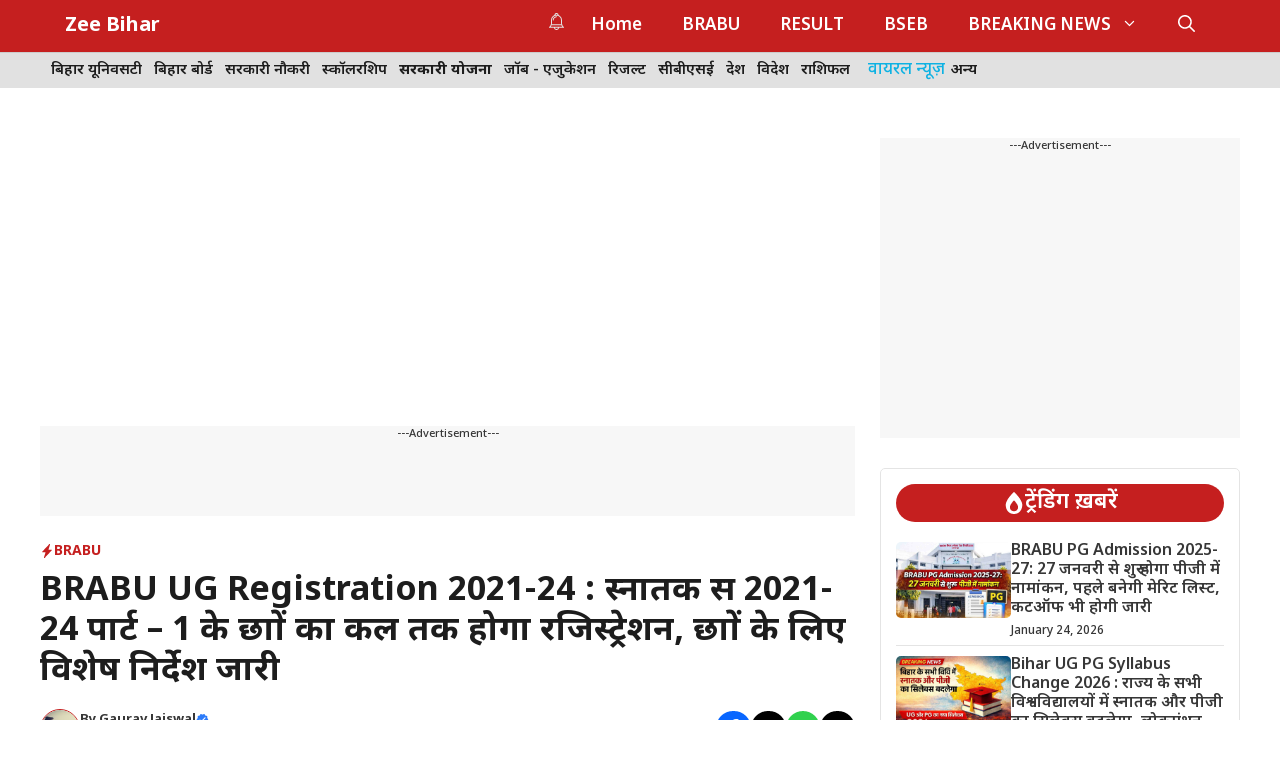

--- FILE ---
content_type: text/html; charset=utf-8
request_url: https://www.google.com/recaptcha/api2/aframe
body_size: 271
content:
<!DOCTYPE HTML><html><head><meta http-equiv="content-type" content="text/html; charset=UTF-8"></head><body><script nonce="XfyCfhXZTu53xFu4RlAxRA">/** Anti-fraud and anti-abuse applications only. See google.com/recaptcha */ try{var clients={'sodar':'https://pagead2.googlesyndication.com/pagead/sodar?'};window.addEventListener("message",function(a){try{if(a.source===window.parent){var b=JSON.parse(a.data);var c=clients[b['id']];if(c){var d=document.createElement('img');d.src=c+b['params']+'&rc='+(localStorage.getItem("rc::a")?sessionStorage.getItem("rc::b"):"");window.document.body.appendChild(d);sessionStorage.setItem("rc::e",parseInt(sessionStorage.getItem("rc::e")||0)+1);localStorage.setItem("rc::h",'1769313353144');}}}catch(b){}});window.parent.postMessage("_grecaptcha_ready", "*");}catch(b){}</script></body></html>

--- FILE ---
content_type: application/javascript; charset=utf-8
request_url: https://fundingchoicesmessages.google.com/f/AGSKWxWx2QfQaU1-DVaxe6zcvJdW2n2yAAgJGNgULNIRjFqZUCvcD0pjsCTEF9BKd4rGLJfuvkIPNHxZcqBp_c3HF4RTqbcda7o3Fq-W6-fFymAK-Tp2KLzd0KytNoX_zGHfkh4485_qfQ==?fccs=W251bGwsbnVsbCxudWxsLG51bGwsbnVsbCxudWxsLFsxNzY5MzEzMzUyLDM1ODAwMDAwMF0sbnVsbCxudWxsLG51bGwsW251bGwsWzcsMTksNiwxOF0sbnVsbCxudWxsLG51bGwsbnVsbCxudWxsLG51bGwsbnVsbCxudWxsLG51bGwsMV0sImh0dHBzOi8vemVlYmloYXIuY29tL2JyYWJ1LXVnLXJlZ2lzdHJhdGlvbi0yMDIxLTI0LXN0dWRlbnRzLW9mLWdyYWR1YXRpb24tc2Vzc2lvbi0yMDIxLTI0LXBhcnQtMS13aWxsLWJlLXJlZ2lzdGVyZWQtdGlsbC10b21vcnJvdy8iLG51bGwsW1s4LCJrNjFQQmptazZPMCJdLFs5LCJlbi1VUyJdLFsxOSwiMiJdLFsxNywiWzBdIl0sWzI0LCIiXSxbMjksImZhbHNlIl0sWzIxLCJbW1tbNSwxLFs4XV0sWzE3NjkzMTMzNTIsMzE0OTE5MDAwXSxbMTIwOTYwMF1dXV0iXV1d
body_size: 196
content:
if (typeof __googlefc.fcKernelManager.run === 'function') {"use strict";this.default_ContributorServingResponseClientJs=this.default_ContributorServingResponseClientJs||{};(function(_){var window=this;
try{
var In=function(a,b,c,d){var e=Cn(c),f,g,h=(g=(f=_.A(e,Dn,1))==null?void 0:_.B(f,En,1,_.z()))!=null?g:[];f=Fn(h);(g=f.get(a))==null&&(g=new En,g=_.G(g,1,a));d&&_.G(g,4,d);_.Rd(g,2,Gn,b==null?b:_.Pb(b));f.set(a,g);a=Array.from(f.values());_.x(e,Dn,1)?Hn(_.A(e,Dn,1),a):(a=Hn(new Dn,a),_.C(e,1,a));c.S(28,_.L(e))},Jn=function(a,b,c,d){var e=Cn(c),f,g,h=(g=(f=_.A(e,Dn,1))==null?void 0:_.B(f,En,1,_.z()))!=null?g:[];f=Fn(h);(g=f.get(a))==null&&(g=new En,g=_.G(g,1,a));d&&_.G(g,4,d);_.Td(g,3,Gn,b);f.set(a,
g);a=Array.from(f.values());_.x(e,Dn,1)?Hn(_.A(e,Dn,1),a):(a=Hn(new Dn,a),_.C(e,1,a));c.S(28,_.L(e))},Cn=function(a){if(a.oa(28))try{return _.dd(_.Bn,a.ta(28))}catch(b){}return new _.Bn},Fn=function(a){return a.reduce(function(b,c){b.set(_.F(c,1),c);return b},new Map)},En=function(a){this.A=_.t(a)};_.u(En,_.J);var Gn=[2,3],Dn=function(a){this.A=_.t(a)};_.u(Dn,_.J);var Hn=function(a,b){return _.Ud(a,1,b)},Kn=function(a){this.A=_.t(a)};_.u(Kn,_.J);var Ln=function(a){this.A=_.t(a)};_.u(Ln,_.J);
var Mn=function(a){this.A=_.t(a)};_.u(Mn,_.J);var Nn=function(a){this.A=_.t(a)};_.u(Nn,_.J);var On=function(a){this.A=_.t(a)};_.u(On,_.J);var Pn=function(a){this.A=_.t(a)};_.u(Pn,_.J);var Qn=function(a,b){this.params=a;this.context=b};
Qn.prototype.run=function(){if(_.x(this.params,Rn,2)){var a=_.A(this.params,Rn,2);a=_.B(a,Sn,1,_.z());a=_.n(a);for(var b=a.next();!b.done;b=a.next())b=b.value,_.Xd(b,1)!=null&&(_.Zd(b,_.Pd(b,Tn,2))!=null?_.Xd(b,4)!=null?In(_.F(b,1),_.E(b,_.Pd(b,Tn,2)),this.context.aa(),_.F(b,4)):In(_.F(b,1),_.E(b,_.Pd(b,Tn,2)),this.context.aa()):_.Qd(b,_.ce,3,Tn)&&(_.Xd(b,4)!=null?Jn(_.F(b,1),_.Yd(b,_.ce,3,Tn),this.context.aa(),_.F(b,4)):Jn(_.F(b,1),_.Yd(b,_.ce,3,Tn),this.context.aa())))}if(_.x(this.params,Pn,4)){var c=
_.A(this.params,Pn,4);if(!_.ae(c,new Pn)){a=this.context.aa();b=Cn(a);var d=_.x(b,Mn,2)?_.be(_.A(b,Mn,2)):new Mn;if(_.Wd(c,1)!=null){var e=_.E(c,1);_.$d(d,2,e)}_.Wd(c,3)!=null&&(e=_.E(c,3),_.$d(d,4,e));_.x(c,_.ce,2)&&(c=_.A(c,_.ce,2),_.C(d,3,c));_.C(b,2,d);a.S(28,_.L(b))}}if(_.x(this.params,On,5)&&(c=_.A(this.params,On,5),!_.ae(c,new On))){a=this.context.aa();b=Cn(a);d=new Ln;c=_.n(_.B(c,Nn,1,_.z()));for(e=c.next();!e.done;e=c.next()){e=e.value;var f=new Kn,g=_.F(e,1);f=_.G(f,1,g);e=_.A(e,_.ce,2);
e=_.C(f,2,e);_.Vd(d,1,Kn,e)}_.C(b,3,d);a.S(28,_.L(b))}};var Sn=function(a){this.A=_.t(a)};_.u(Sn,_.J);var Tn=[2,3];var Rn=function(a){this.A=_.t(a)};_.u(Rn,_.J);var Un=function(a){this.A=_.t(a)};_.u(Un,_.J);var Vn=_.ed(Un);var Wn=function(){};Wn.prototype.run=function(a,b,c){var d,e,f;return _.v(function(g){d=Vn(b);f=(e=_.be(_.A(d,_.de,1)))!=null?e:new _.de;(new Qn(d,c)).run();_.ee(f,15);return g.return({ia:_.L(f)})})};_.Tk(5,new Wn);
}catch(e){_._DumpException(e)}
}).call(this,this.default_ContributorServingResponseClientJs);
// Google Inc.

//# sourceURL=/_/mss/boq-content-ads-contributor/_/js/k=boq-content-ads-contributor.ContributorServingResponseClientJs.en_US.k61PBjmk6O0.es5.O/d=1/exm=ad_blocking_detection_executable,kernel_loader,loader_js_executable,monetization_cookie_state_migration_initialization_executable,optimization_state_updater_executable/ed=1/rs=AJlcJMztj-kAdg6DB63MlSG3pP52LjSptg/m=frequency_controls_updater_executable
__googlefc.fcKernelManager.run('\x5b\x5b\x5b5,\x22\x5b\x5bnull,\x5b7,19,6,18\x5d,null,null,null,null,null,null,null,null,null,1\x5d,\x5b\x5d,null,\x5b1,\x5b1769313352,411322000\x5d,0\x5d,\x5b\x5d\x5d\x22\x5d\x5d,\x5bnull,null,null,\x22https:\/\/fundingchoicesmessages.google.com\/f\/AGSKWxXzxY0i3qROUEryBLis_tCiLlbhXfMQcZt68235pax0nzUjmbhaEIjO_iTVgQozP9jOnG9IdJ8fI0wyqhsD3M_eiFLvXq3-CUFPpDSvhkx5wRd17_NmWwrhhRagDgzB60l2BhaPYQ\\u003d\\u003d\x22\x5d\x5d');}

--- FILE ---
content_type: application/javascript; charset=utf-8
request_url: https://fundingchoicesmessages.google.com/f/AGSKWxXrY1WVtCNJW8qgmeXpBDL1KuvCCotgRe4DEuCPqv7KNZ4FMcoFyJIHT2Y809lCcWu7WRLAGI5BzHWQYz-TIYhkek_bHFWOeZ2qQdHJBio2-I9pXVzrfePtCHCcGdAAY7HRNLNAe75grb9gDfi_01H9BAVnETSVeGNpQJwNgoz6eyRgae4R-PTKr3xy/_/clicksor./cbgads..728x90.-adwords./openads-
body_size: -1287
content:
window['958b141b-bcea-4843-9dff-110bca8f4795'] = true;

--- FILE ---
content_type: application/javascript; charset=utf-8
request_url: https://fundingchoicesmessages.google.com/f/AGSKWxWGEpOVKvmVC08qX7KimZXeKoeoS_o0yxYGCED-8SE2Yh7PA0-mWypwfqpb5hYIpfNudzIEdRb90Zu1Fi-SpYVr65T4XEgxS-J1ahk25bXTi3NK7nyaha9PirLzqsjFZCJhW7SWPQ==?fccs=W251bGwsbnVsbCxudWxsLG51bGwsbnVsbCxudWxsLFsxNzY5MzEzMzUyLDUzNDAwMDAwMF0sbnVsbCxudWxsLG51bGwsW251bGwsWzcsMTksNiwxOCwxNSw5XSxudWxsLDIsbnVsbCwiZW4iLG51bGwsbnVsbCxudWxsLG51bGwsbnVsbCwxXSwiaHR0cHM6Ly96ZWViaWhhci5jb20vYnJhYnUtdWctcmVnaXN0cmF0aW9uLTIwMjEtMjQtc3R1ZGVudHMtb2YtZ3JhZHVhdGlvbi1zZXNzaW9uLTIwMjEtMjQtcGFydC0xLXdpbGwtYmUtcmVnaXN0ZXJlZC10aWxsLXRvbW9ycm93LyIsbnVsbCxbWzgsIms2MVBCam1rNk8wIl0sWzksImVuLVVTIl0sWzE5LCIyIl0sWzE3LCJbMF0iXSxbMjQsIiJdLFsyOSwiZmFsc2UiXSxbMjEsIltbW1s1LDEsWzhdXSxbMTc2OTMxMzM1MiwzMTQ5MTkwMDBdLFsxMjA5NjAwXV1dXSJdLFsyOCwiW251bGwsW251bGwsMSxbMTc2OTMxMzM1Miw0MTEzMjIwMDBdLDBdXSJdXV0
body_size: 273
content:
if (typeof __googlefc.fcKernelManager.run === 'function') {"use strict";this.default_ContributorServingResponseClientJs=this.default_ContributorServingResponseClientJs||{};(function(_){var window=this;
try{
var qp=function(a){this.A=_.t(a)};_.u(qp,_.J);var rp=function(a){this.A=_.t(a)};_.u(rp,_.J);rp.prototype.getWhitelistStatus=function(){return _.F(this,2)};var sp=function(a){this.A=_.t(a)};_.u(sp,_.J);var tp=_.ed(sp),up=function(a,b,c){this.B=a;this.j=_.A(b,qp,1);this.l=_.A(b,_.Pk,3);this.F=_.A(b,rp,4);a=this.B.location.hostname;this.D=_.Fg(this.j,2)&&_.O(this.j,2)!==""?_.O(this.j,2):a;a=new _.Qg(_.Qk(this.l));this.C=new _.dh(_.q.document,this.D,a);this.console=null;this.o=new _.mp(this.B,c,a)};
up.prototype.run=function(){if(_.O(this.j,3)){var a=this.C,b=_.O(this.j,3),c=_.fh(a),d=new _.Wg;b=_.hg(d,1,b);c=_.C(c,1,b);_.jh(a,c)}else _.gh(this.C,"FCNEC");_.op(this.o,_.A(this.l,_.De,1),this.l.getDefaultConsentRevocationText(),this.l.getDefaultConsentRevocationCloseText(),this.l.getDefaultConsentRevocationAttestationText(),this.D);_.pp(this.o,_.F(this.F,1),this.F.getWhitelistStatus());var e;a=(e=this.B.googlefc)==null?void 0:e.__executeManualDeployment;a!==void 0&&typeof a==="function"&&_.To(this.o.G,
"manualDeploymentApi")};var vp=function(){};vp.prototype.run=function(a,b,c){var d;return _.v(function(e){d=tp(b);(new up(a,d,c)).run();return e.return({})})};_.Tk(7,new vp);
}catch(e){_._DumpException(e)}
}).call(this,this.default_ContributorServingResponseClientJs);
// Google Inc.

//# sourceURL=/_/mss/boq-content-ads-contributor/_/js/k=boq-content-ads-contributor.ContributorServingResponseClientJs.en_US.k61PBjmk6O0.es5.O/d=1/exm=ad_blocking_detection_executable,frequency_controls_updater_executable,kernel_loader,loader_js_executable,monetization_cookie_state_migration_initialization_executable,optimization_state_updater_executable,web_iab_tcf_v2_signal_executable/ed=1/rs=AJlcJMztj-kAdg6DB63MlSG3pP52LjSptg/m=cookie_refresh_executable
__googlefc.fcKernelManager.run('\x5b\x5b\x5b7,\x22\x5b\x5bnull,\\\x22zeebihar.com\\\x22,\\\x22AKsRol_OljDxev9JeXU6NxnFtDIjP9Llio_tobBM8CNye4_qVM693iKf-oS66DWFmHUO883SUZPPhQaD6CmMfS2MsvVfecWUTOUJuAtdUOs3H2lGCZo55CARJGE7dHFRp6t0ItFaZ9lrreAScuMs9PVjHRj39mgHSQ\\\\u003d\\\\u003d\\\x22\x5d,null,\x5b\x5bnull,null,null,\\\x22https:\/\/fundingchoicesmessages.google.com\/f\/AGSKWxUCcfdbxhPuwhYA2dPcztKn8s65xQZ0gAmabNw66kteUNK_k0b9MKTcvnoCTDlJGPJzCv1vCO7lKcwKHLyuS5Shiv73iAo-1aCDDYdANnMRYW8JW8mnwJ0fF9TvbTtb1ZEez1HI5w\\\\u003d\\\\u003d\\\x22\x5d,null,null,\x5bnull,null,null,\\\x22https:\/\/fundingchoicesmessages.google.com\/el\/AGSKWxWyMTLVIVtOd92GnX2WAU9dm2BtobcX2G3F5aMllY1W3ouWYyI8ACc1ePA9lzxgtzXsRxhA8RtSwbc2qdApY-A6OnB8zcTRU14n3I1EehOUM9fglMo5gw7l9hyN7vjUUh2BGSldxQ\\\\u003d\\\\u003d\\\x22\x5d,null,\x5bnull,\x5b7,19,6,18,15,9\x5d,null,2,null,\\\x22en\\\x22,null,null,null,null,null,1\x5d,null,\\\x22Privacy and cookie settings\\\x22,\\\x22Close\\\x22,null,null,null,\\\x22Managed by Google. Complies with IAB TCF. CMP ID: 300\\\x22\x5d,\x5b3,1\x5d\x5d\x22\x5d\x5d,\x5bnull,null,null,\x22https:\/\/fundingchoicesmessages.google.com\/f\/AGSKWxWbsFGs6eQ9h8Os1tdAvPxnFn_xh3lxwUpX6SMiiDe_NV1yvBSMs99-tnn6nYXMlc_vXYM44TwVVlbX1QoYLesibe55KD6QPxddLo812qnku6DROmwlks4a4Vba8BlzQeBpRnJ0xA\\u003d\\u003d\x22\x5d\x5d');}